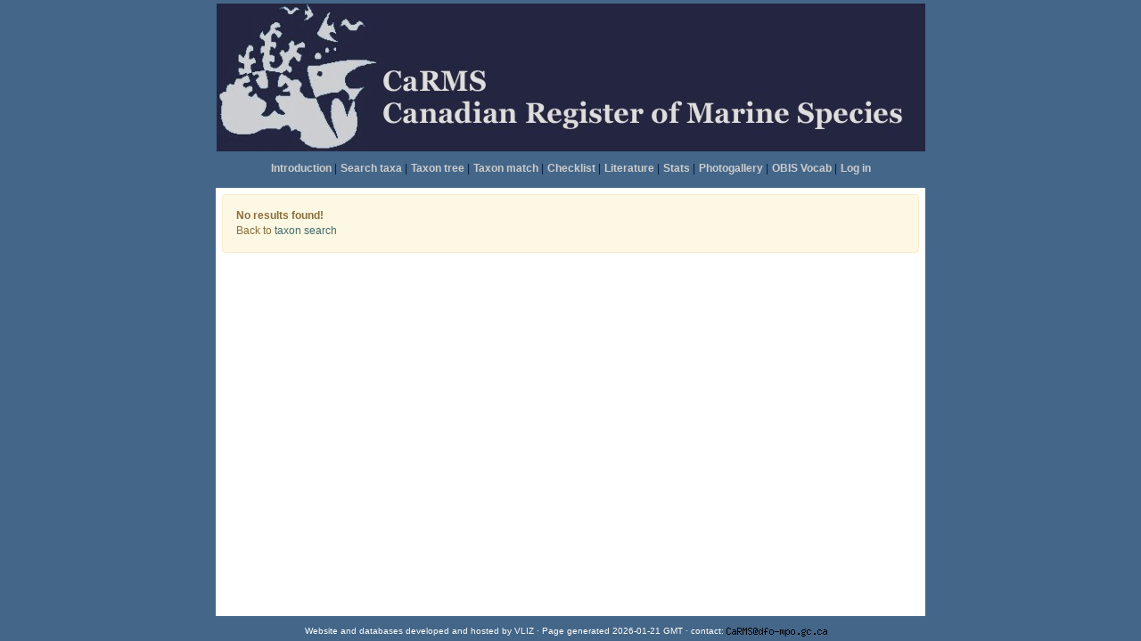

--- FILE ---
content_type: text/html; charset=UTF-8;
request_url: https://marinespecies.org/carms/aphia.php?p=taxdetails&id=324853
body_size: 5642
content:
<!DOCTYPE html>
 <html xmlns="http://www.w3.org/1999/xhtml">
 <head>
  <title>Canadian Register of Marine Species - </title>
  <meta http-equiv="content-type" content="text/html; charset=UTF-8" />
  <link rel="stylesheet" href="styles.css" TYPE="text/css" />

        <link rel="alternate" title="CaRMS latest taxa additions" href="https://marinespecies.org/carms/aphia.php?p=rss" type="application/rss+xml" />
        <link rel="alternate" title="CaRMS latest taxa edits" href="https://marinespecies.org/carms/aphia.php?p=rss&type=edit" type="application/rss+xml" />
        <link rel="alternate" title="CaRMS latest taxa checked" href="https://marinespecies.org/carms/aphia.php?p=rss&type=check" type="application/rss+xml" />
        <link rel="alternate" title="CaRMS latest distribution additions" href="https://marinespecies.org/carms/aphia.php?p=rss&what=dr" type="application/rss+xml" />
        <link rel="alternate" title="CaRMS latest note additions" href="https://marinespecies.org/carms/aphia.php?p=rss&what=notes" type="application/rss+xml" />
        <link rel="alternate" title="CaRMS latest vernacular additions" href="https://marinespecies.org/carms/aphia.php?p=rss&what=vernaculars" type="application/rss+xml" />
        <link rel="alternate" title="CaRMS latest image additions" href="https://marinespecies.org/carms/aphia.php?p=rss&what=images" type="application/rss+xml" />
<link rel="stylesheet" type="text/css" href="https://www.marinespecies.org/aphia/css/third_party.css?1768235617" />
<script type="text/javascript" src="https://www.marinespecies.org/aphia/js/third_party.js?1768235617" ></script>
<script type="text/javascript" src="https://www.marinespecies.org/aphia/js/aphia.js?1768235617" ></script>
<script language="javascript" type="text/javascript" src="aphia.php?p=js"></script>
<link rel="alternate" title="CaRMS latest attributes additions" href="https://marinespecies.org/carms/aphia.php?p=rss&what=at" type="application/rss+xml" />
<script type="text/javascript" src="https://www.vliz.be/gis/ol/OpenLayers.js" ></script>
<script type="text/javascript" src="https://www.vliz.be/gis/ol/deprecated.js" ></script>
<script type="text/javascript" src="https://www.vliz.be/gis/ol/proj4js.js" ></script>
<link rel="stylesheet" href="https://www.vliz.be/gis/ol/theme/default/google.css" type="text/css">
<link rel="stylesheet" href="https://www.marinespecies.org/aphia/css/taxdetails.css" type="text/css" />
<link rel="meta" type="application/rdf+xml" title="RDF representation" href="https://www.marinespecies.org/authority/metadata.php?lsid=urn:lsid:marinespecies.org:taxname:324853"/>
<link rel="stylesheet" type="text/css" href="https://www.marinespecies.org/aphia/css/aphia_core.css?1752507424" />

<script>var aphia_jquery = $.noConflict(true);</script><link rel="stylesheet" href="https://www.marinespecies.org/aphia/build/taxdetails.82a151a8b39de8ef9c85.css"><script src="https://www.marinespecies.org/aphia/build/taxdetails.93c6791f7880ca556d32.js" defer></script> <script type="text/javascript">
    //<![CDATA[
    function doTranslate(lang) {
	 if(lang.value) lang=lang.value;
	 if(lang=='en') location.href='index.php';
	  else location.href='index_fr.php';
	 }
	//]]>
 </script></head>
 <body class="full">
<table width="100%" height="100%" border="0" align="center" cellpadding="4" cellspacing="0">
	<tr>
	 <td width="100%" align="center">
	  <div style="position: relative; height:166px; width:795px; align:center;">
	      <div style="position: absolute; float:center;">
		   <img src="images/banner.jpg" alt="CaRMS Logo" style="border: 0px;" ></div>
</div>
	 </td>
	</tr>
	<tr>
	 <td width="100%" align="center" valign="top"><table><tr bgcolor="#446688">
<td><a href="index.php" style="font-weight:bold;color:#CDCDCD;font-size:12px;">Introduction</a>&nbsp;|</td>
<td><a href="aphia.php?p=search" style="font-weight:bold;color:#CDCDCD;font-size:12px;">Search taxa</a>&nbsp;|</td>
<td><a href="aphia.php?p=browser" style="font-weight:bold;color:#CDCDCD;font-size:12px;">Taxon tree</a>&nbsp;|</td>
<td><a href="aphia.php?p=match" style="font-weight:bold;color:#CDCDCD;font-size:12px;">Taxon match</a>&nbsp;|</td>
<td><a href="checklist.php" style="font-weight:bold;color:#CDCDCD;font-size:12px;">Checklist</a>&nbsp;|</td>
<td><a href="aphia.php?p=sources" style="font-weight:bold;color:#CDCDCD;font-size:12px;">Literature</a>&nbsp;|</td>
<td><a href="aphia.php?p=stats" style="font-weight:bold;color:#CDCDCD;font-size:12px;">Stats</a>&nbsp;|</td>
<td><a href="photogallery.php" style="font-weight:bold;color:#CDCDCD;font-size:12px;">Photogallery</a>&nbsp;|</td>
<td><a href="vocabulary.php" style="font-weight:bold;color:#CDCDCD;font-size:12px;">OBIS Vocab</a>&nbsp;|</td>
<td><a href="aphia.php?p=login" style="font-weight:bold;color:#CDCDCD;font-size:12px;">Log in</a></td>
</tr></table>
</td>
	</tr>
	<tr>
     <td valign="top" align="center" width="100%" height="100%">
	  <table cellpadding="7" width="800" style="border: 0px;" height="100%">
	 <tr>
	  <td bgcolor="#FFFFFF" valign="top" align="left">
<div class="alert alert-warning" role="alert"><strong>No results found! </strong><br />
Back to <a href="aphia.php?p=search">taxon search</a></div>

</td></tr></table></td>
  </tr>
  <tr><td valign="bottom" style="height:16px;text-align:center;color:white;font-size:10px;">Website and databases developed and hosted by <a href="http://www.vliz.be" target="_blank" style="height:16px;text-align:center;color:white;font-size:10px;">VLIZ</a> &middot; Page generated 2026-01-21 GMT &middot; contact: <img align="absbottom" src="https://www.vliz.be/email.php?id=3ad27e5010ce376b96a69d45fba332f5" alt="" /></td></tr>
 </table>
</body>
 </html>

--- FILE ---
content_type: text/css
request_url: https://marinespecies.org/carms/styles.css
body_size: 289
content:
html{
 height:100%;

}

body{
 font-family : Verdana, Georgia, Helvetica, Sans-serif;
 font-size : 12px;
 color : #011B40;
 height:100%;
}

body.full {
 margin:0;
 padding:0;
 background-color:#446688;
}

td {
 font-size : 12px;
}

a {
 color:#436B67;
 text-decoration:none;
}

a:hover {
 text-decoration:underline;
}

h2 {
 font-size: 20px;
 margin-top: 5px;
}


